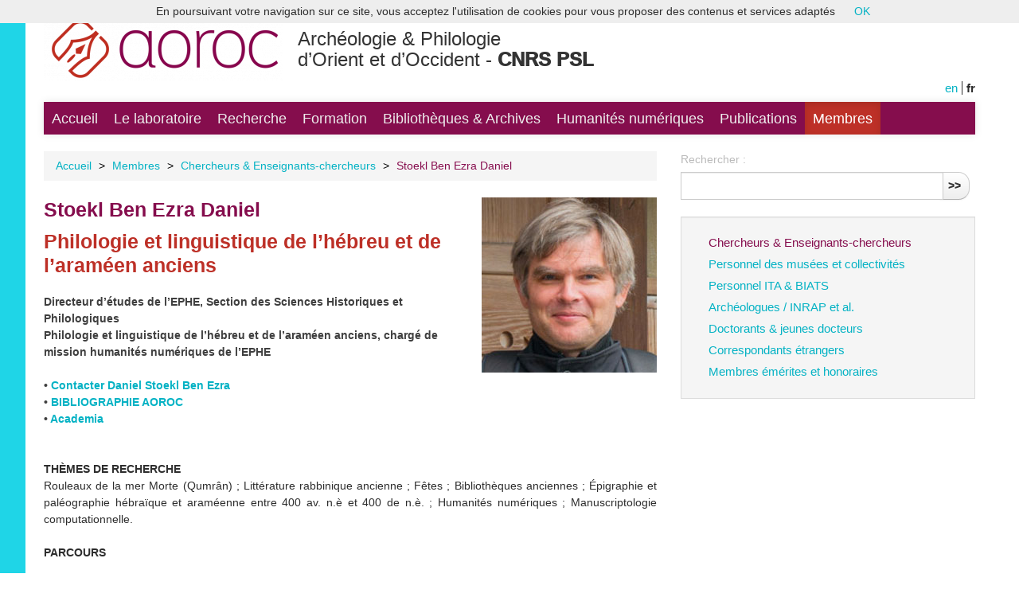

--- FILE ---
content_type: text/html; charset=utf-8
request_url: https://archeo.ens.fr/Stoekl-Ben-Ezra-Daniel.html
body_size: 6073
content:
<!-- modif -->
<!DOCTYPE HTML>
<!--[if lt IE 7 ]> <html class="page_article ltr fr no-js ie ie6 lte9 lte8 lte7" xmlns="http://www.w3.org/1999/xhtml" xml:lang="fr" lang="fr" dir="ltr"> <![endif]-->
<!--[if IE 7 ]>    <html class="page_article ltr fr no-js ie ie7 lte9 lte8 lte7" xmlns="http://www.w3.org/1999/xhtml" xml:lang="fr" lang="fr" dir="ltr"> <![endif]-->
<!--[if IE 8 ]>    <html class="page_article ltr fr no-js ie ie8 lte9 lte8" xmlns="http://www.w3.org/1999/xhtml" xml:lang="fr" lang="fr" dir="ltr"> <![endif]-->
<!--[if IE 9 ]>    <html class="page_article ltr fr no-js ie ie9 lte9" xmlns="http://www.w3.org/1999/xhtml" xml:lang="fr" lang="fr" dir="ltr"> <![endif]-->
<!--[if (gt IE 9)|!(IE)]><!-->
<html class="page_article ltr fr no-js" xmlns="http://www.w3.org/1999/xhtml" xml:lang="fr" lang="fr" dir="ltr">
<!--<![endif]-->
	<head>
		<script type='text/javascript'>/*<![CDATA[*/(function(H){H.className=H.className.replace(/\bno-js\b/,'js')})(document.documentElement);/*]]>*/</script>
		
		<meta http-equiv="Content-Type" content="text/html; charset=utf-8" />

		<title>Stoekl Ben Ezra Daniel - Archéologie &amp; Philologie d'Orient et d'Occident - CNRS PSL</title>
<meta name="description" content="Directeur d&#039;&#233;tudes de l&#039;EPHE, Section des Sciences Historiques et Philologiques Philologie et linguistique de l&#039;h&#233;breu et de l&#039;aram&#233;en anciens, charg&#233; de mission humanit&#233;s num&#233;riques de l&#039;EPHE &#8226; Contacter Daniel Stoekl Ben Ezra &#8226; BIBLIOGRAPHIE AOROC &#8226; Academia" />
<link rel="canonical" href="https://archeo.ens.fr/Stoekl-Ben-Ezra-Daniel.html" />


<link rel="icon" type="image/x-icon" href="https://archeo.ens.fr/squelettes/favicon.ico" />
<link rel="shortcut icon" type="image/x-icon" href="https://archeo.ens.fr/squelettes/favicon.ico" /><meta http-equiv="Content-Type" content="text/html; charset=utf-8" />


<meta name="generator" content="SPIP 3.2.19 [24286]" />

<script type="text/javascript">
var error_on_ajaxform='Oups. Une erreur inattendue a empêché de soumettre le formulaire. Vous pouvez essayer à nouveau.';
</script>

<link rel="alternate" type="application/rss+xml" title="Syndiquer tout le site" href="spip.php?page=backend" />
<meta name="viewport" content="width=device-width, initial-scale=1.0">

<link rel="stylesheet" href="squelettes-dist/css/font.css?1680851552" type="text/css" />
<link rel="stylesheet" href="local/cache-less/bootstrap-cssify-efcfda1.css?1727187792" type="text/css" />
<link rel="stylesheet" href="local/cache-less/responsive-cssify-87dd613.css?1727187792" type="text/css" />
<link rel="stylesheet" href="plugins/auto/zcore/v2.8.9/css/box.css?1680686684" type="text/css" />
<link rel="stylesheet" href="plugins/auto/zcore/v2.8.9/css/box_skins.css?1680686684" type="text/css" />

<link rel="stylesheet" href="plugins/auto/bootstrap/v2.1.12/bootstrap2spip/css/spip.css?1680686710" type="text/css" />
<link rel="stylesheet" href="local/cache-less/spip.comment-cssify-cca7422.css?1727187792" type="text/css" />
<link rel="stylesheet" href="local/cache-less/spip.list-cssify-5fbd8e1.css?1727187792" type="text/css" />
<link rel="stylesheet" href="plugins/auto/spipr_dist/v0.4.18/css/spip.petition.css?1680686675" type="text/css" />



<script type='text/javascript'>var var_zajax_content='content';</script><script type="text/javascript">/* <![CDATA[ */
var box_settings = {tt_img:true,sel_g:"#documents_portfolio a[type=\'image/jpeg\'],#documents_portfolio a[type=\'image/png\'],#documents_portfolio a[type=\'image/gif\']",sel_c:".mediabox",trans:"elastic",speed:"200",ssSpeed:"2500",maxW:"95%",maxH:"95%",minW:"400px",minH:"",opa:"0.9",str_ssStart:"Diaporama",str_ssStop:"Arrêter",str_cur:"{current}/{total}",str_prev:"Précédent",str_next:"Suivant",str_close:"Fermer",splash_url:""};
var box_settings_splash_width = "600px";
var box_settings_splash_height = "90%";
var box_settings_iframe = true;
/* ]]> */</script>
<!-- insert_head_css --><link rel="stylesheet" href="plugins-dist/mediabox/colorbox/thickbox/colorbox.css" type="text/css" media="all" />
<!-- Debut CS -->
<link rel="stylesheet" href="local/couteau-suisse/header.css" type="text/css" media="all" />
<!-- Fin CS -->

<link rel="stylesheet" type="text/css" media="screen" href="plugins/auto/mll/v1.5.4/mll_styles.css" /><link rel="stylesheet" type="text/css" href="plugins/auto/socialtags/v1.3.0/socialtags.css" media="all" />
<link rel="stylesheet" href="local/cache-css/cssdyn-css_nivoslider_css-e94b6634.css?1727175115" type="text/css" media="all" />
<link rel='stylesheet' type='text/css' media='all' href='plugins/auto/hal_pub/v1.0.10/css/hal_pub.css' />

<link href="plugins/auto/player/css/player.css?1680851835" rel="stylesheet" />

<link rel="stylesheet" href="local/cache-less/spipr_dist-cssify-3d5e7a6.css?1727187792" type="text/css" />



<link rel="stylesheet" href="plugins/auto/zcore/v2.8.9/css/theme.css?1680686685" type="text/css" />







<link rel="stylesheet" href="squelettes/css/perso.css?1727864329" type="text/css" />



<script src="prive/javascript/jquery.js?1680851552" type="text/javascript"></script>

<script src="prive/javascript/jquery-migrate-3.0.1.js?1680851551" type="text/javascript"></script>

<script src="prive/javascript/jquery.form.js?1680851552" type="text/javascript"></script>

<script src="prive/javascript/jquery.autosave.js?1680851551" type="text/javascript"></script>

<script src="prive/javascript/jquery.placeholder-label.js?1680851552" type="text/javascript"></script>

<script src="prive/javascript/ajaxCallback.js?1680851551" type="text/javascript"></script>

<script src="prive/javascript/js.cookie.js?1680851552" type="text/javascript"></script>

<script src="prive/javascript/jquery.cookie.js?1680851551" type="text/javascript"></script>
<!-- insert_head -->
	<script src="plugins-dist/mediabox/javascript/jquery.colorbox.js?1680851556" type="text/javascript"></script>
	<script src="plugins-dist/mediabox/javascript/spip.mediabox.js?1680851556" type="text/javascript"></script>
<!-- Debut CS -->
<script src="local/couteau-suisse/header.js" type="text/javascript"></script>
<!-- Fin CS -->

<script src='local/cache-js/jsdyn-socialtags_js-790a1bf0.js?1727175115' type='text/javascript'></script>

<script type='text/javascript' src='plugins/auto/hal_pub/v1.0.10/js/hal_pub.js'></script>

<script type="text/javascript" src="plugins/auto/bootstrap/v2.1.12/bootstrap/js/bootstrap-collapse.js"></script>
<!--[if lt IE 9]>
<script src="plugins/auto/bootstrap/v2.1.12/bootstrap2spip/js/html5.js"></script>
<script src="plugins/auto/bootstrap/v2.1.12/bootstrap2spip/js/respond.min.js"></script>
<![endif]-->	</head>
    
    
		<!-- modif -->
<body>
	<div id="left"></div>
	<div class="page"></div>
		<div class="container">
			<div class="header" id="header">
				<div class="row">
<header class="accueil clearfix span9">
	 <a rel="start home" href="https://archeo.ens.fr/" title="Accueil"
	><h1 id="logo_site_spip"><img class='spip_logo spip_logos' alt="" src="local/cache-vignettes/L300xH92/siteon0-65376.png?1727175115" width='300' height='92' /> <br/>Archéologie &amp; Philologie<br/> d&#8217;Orient et d&#8217;Occident  - <span style="font-weight:1000;">CNRS PSL</span>
	
	</h1> </a>
</header>
<div class="span3">
<ul id="menu_lang">
		 <li  class="first menu_lang_item" >
		
		<a href="Stoekl-Ben-Ezra-Daniel.html?action=converser&amp;var_lang=en&amp;redirect=https%3A%2F%2Farcheo.ens.fr%2FStoekl-Ben-Ezra-Daniel.html" rel="alternate" lang="en"  title="English" class="langue_en">en</a> 
		 </li>
	
		 <li   class="last menu_lang_item">
		
		 <strong class="langue_fr" title="fran&#231;ais">fr</strong> 
		 </li>
	
	</ul></div>
</div>			</div>
			<div class="navbar navbar-inverse navbar-responsive" id="nav">
				<div class="menu-conteneur navbar-inner">
<a class="btn btn-navbar" data-toggle="collapse" data-target=".nav-collapse-main"><span class="icon-bar"></span><span class="icon-bar"></span><span class="icon-bar"></span></a>
<div class="nav-collapse nav-collapse-main collapse"><ul class="menu-liste menu-items nav" data-depth="0">
		<li class="menu-entree item menu-items__item menu-items__item_accueil">
		<a href="https://archeo.ens.fr" class="menu-items__lien">Accueil</a> 
		</li>
		<li class="menu-entree item menu-items__item menu-items__item_objet menu-items__item_rubrique rub125">
			<a href="-Le-laboratoire-.html" class="menu-items__lien">Le laboratoire</a>
		</li>
		<li class="menu-entree item menu-items__item menu-items__item_objet menu-items__item_rubrique rub221">
			<a href="-Recherche-.html" class="menu-items__lien">Recherche</a>
		</li>
		<li class="menu-entree item menu-items__item menu-items__item_objet menu-items__item_rubrique rub4">
			<a href="-Formation-.html" class="menu-items__lien">Formation</a>
		</li>
		<li class="menu-entree item menu-items__item menu-items__item_objet menu-items__item_rubrique rub410">
			<a href="-Bibliotheques-Archives-.html" class="menu-items__lien">Bibliothèques &amp; Archives</a>
		</li>
		<li class="menu-entree item menu-items__item menu-items__item_objet menu-items__item_rubrique rub411">
			<a href="-humanites_numeriques-.html" class="menu-items__lien">Humanités numériques</a>
		</li>
		<li class="menu-entree item menu-items__item menu-items__item_objet menu-items__item_rubrique rub242">
			<a href="-Publications-.html" class="menu-items__lien">Publications</a>
		</li>
		<li class="menu-entree item menu-items__item menu-items__item_objet menu-items__item_rubrique on active rub6">
			<a href="-Membres-.html" class="menu-items__lien">Membres</a>
		</li>
		
	</ul></div></div>
			</div>

			<div class="row">
				<div class="content span8 " id="content">
					<ul class="breadcrumb">
	 
	
	
	 
	
	
	 
	<li><a href="https://archeo.ens.fr/">Accueil</a><span class="divider"> &gt; </span></li>




<li><a href="-Membres-.html">Membres</a><span class="divider"> &gt; </span></li>

<li><a href="-Chercheurs-Enseignants-chercheurs-.html">Chercheurs &amp; Enseignants-chercheurs</a><span class="divider"> &gt; </span></li>




<li class="active">

<span class="on active">Stoekl Ben Ezra Daniel</span></li>
</ul>					<!-- traduction -->
<article>
	<header class="cartouche">
 <div id="socialtags" style="margin-bottom:20px;"></div>  
      <div style="float:right;"><img class='spip_logo spip_logos' alt="" src="local/cache-vignettes/L220xH220/arton2401-8025e.jpg?1727179873" width='220' height='220' /></div>
		<h1><span class="">Stoekl Ben Ezra Daniel</span>
			<br/><span class="soustitre2">Philologie et linguistique de l&#8217;hébreu et de l&#8217;araméen anciens</span>
			<!--<div style="width:68%;"><small class="soustitre">Philologie et linguistique de l&#8217;hébreu et de l&#8217;araméen anciens</small><br/></div>-->
		</h1>
   
		<p class="publication hide"><time pubdate="pubdate" datetime="2019-12-11T11:53:51Z"><i class="icon-calendar"></i> mercredi 11 décembre 2019</time><span class="authors"><span class="sep">, </span><i class="icon-user"></i> par  <span class="vcard author"><a class="url fn spip_in" href="_Agnes-Tricoche_.html">Agnès</a></span></span></p>
	</header>
	<div class="main">
   		<div class="chapo surlignable"><p>Directeur d’études de l’EPHE, Section des Sciences Historiques et Philologiques<br class='autobr' />
Philologie et linguistique de l&#8217;hébreu et de l&#8217;araméen anciens, chargé de mission humanités numériques de l’EPHE</p>
<p>• <a href="mailto:Daniel.Stoekl@ephe.psl.eu" class='spip_mail'><strong>Contacter Daniel Stoekl Ben Ezra</strong></a><br class='autobr' />
• <a href="Daniel-STOEKL-BEN-EZRA.html" class='spip_in'><strong>BIBLIOGRAPHIE AOROC</strong></a><br class='autobr' />
• <a href="https://ephe.academia.edu/danielstoekl" class='spip_out' rel='external'><strong>Academia</strong></a></p><br/></div>
		<div class="texte surlignable"><div style='text-align:justify'><p><strong>TH&Egrave;MES DE RECHERCHE</strong><br />Rouleaux de la mer Morte (Qumr&acirc;n)&nbsp;; Litt&eacute;rature rabbinique ancienne&nbsp;; F&ecirc;tes&nbsp;; Biblioth&egrave;ques anciennes&nbsp;; &Eacute;pigraphie et pal&eacute;ographie h&eacute;bra&iuml;que et aram&eacute;enne entre 400 av. n.&egrave; et 400 de n.&egrave;.&nbsp;; Humanit&eacute;s num&eacute;riques&nbsp;; Manuscriptologie computationnelle.</p>
<p><strong>PARCOURS</strong></p>
<ul style="list-style-type: disc;">
<li>2013-&nbsp;: Charg&eacute; de mission pour les humanit&eacute;s num&eacute;riques &agrave; l&#8217;EPHE (&eacute;t&eacute; 2013-pr&eacute;sent)</li>
<li>2010&nbsp;: HDR Aix-Marseille Universit&eacute;, jury&nbsp;: Philip Alexander (U Manchester, FBA), Philippe Cassuto (Aix-Marseille U), Gilles Dorival (Aix-Marseille / IUF), John Gager (U Princeton), Florent&iacute;no Garc&iacute;a-Mart&iacute;nez (U Louvain), Jan Joosten (U Strasbourg / Oxford), G&uuml;nter Stemberger (U Wien)</li>
<li>2006-2010&nbsp;: Charg&eacute; de recherche au CNRS, Centre Paul-Albert F&eacute;vrier, Aix-en-Provence</li>
<li>2002-2006&nbsp;: Post-Doc &agrave; l&rsquo;Universit&eacute; H&eacute;bra&iuml;que de J&eacute;rusalem</li>
<li>2001-2002&nbsp;: Post-Doc &agrave; l&rsquo;Universit&eacute; de Princeton</li>
<li>2002&nbsp;: Docteur en sciences des religions (mention tr&egrave;s bien), d&eacute;partement de sciences des religions, Universit&eacute; H&eacute;bra&iuml;que de J&eacute;rusalem [UHJ]&nbsp;: &#171;&nbsp;The Impact of Yom Kippur on Early Christianity.&nbsp;&#187;&nbsp;Directeur de Th&egrave;se&nbsp;: Prof. Guy G. Stroumsa (UHJ), rapporteurs&nbsp;: Guy Stroumsa, John Gager (Princeton U), Dr. David Satran (UHJ).</li>
<li>1998-2001&nbsp;: Charg&eacute; de cours &agrave; l&#8217;Universit&eacute; H&eacute;bra&iuml;que de J&eacute;rusalem</li>
<li>1997-98&nbsp;: &Eacute;tudes talmudiques, centre Shalom Hartman, J&eacute;rusalem.</li>
<li>1995-97&nbsp;: M.A. (mention tr&egrave;s bien), D&eacute;partement de sciences des religions, UHJ.</li>
<li>1994-95&nbsp;: Institut Rothberg, UHJ, histoire juive du Second Temple, Mishna et Talmud.</li>
<li>1991-94&nbsp;: Facult&eacute; de th&eacute;ologie protestante, Universit&eacute; de Bochum (D) et Berne (CH).</li>
</ul>
<p>&nbsp;</p>
<p>&nbsp;</p></div></div>
	</div>   



   
    
    
    
    
	<footer>
		
		
        
        
        
        
	</footer>

	<aside>
		
		<div class="liste documents documents_joints">
	<h2 class="h2">Documents joints</h2>
	<ul class="liste-items">
		
		<li class="item"><article class="entry document spip_doc pdf">
	<strong class="h3-like entry-title"><a href="IMG/pdf/daniel_sto_kl_ben_ezra.pdf" rel="bookmark" type="application/pdf" title="Télécharger PDF - 65.6 ko" ><span class='logo-img-wrapper spip_logo spip_logos' style="width:52px;"><span class="img" style="display:block;position:relative;height:0;width:100%;padding-bottom:100%;overflow:hidden;background:url(local/cache-vignettes/L52xH52/pdf-39070.png?1727175271) no-repeat center;background-size:100%;"> </span></span>Principales publications<span
		class="read-more hide"><i class="icon icon-chevron-right i-icon icon-heavy"><svg role="img" width="0" height="0" aria-labelledby="icon-title-2d53"><title id="icon-title-2d53">Télécharger</title><use xlink:href="plugins/auto/zcore/v2.8.9/css/bytesize/bytesize-symbols.min.svg?1680686724#i-chevron-right"></use></svg></i> </span></a></strong>
	<p class="publication"><time pubdate="pubdate" datetime="2019-12-11T12:05:00Z"><i class="icon icon-calendar i-icon"><svg role="img" width="0" height="0"><use xlink:href="plugins/auto/zcore/v2.8.9/css/bytesize/bytesize-symbols.min.svg?1680686724#i-calendar"></use></svg></i> 11 décembre 2019</time>
	<span class="type"><span class="sep"> - </span>PDF</span><span class="poids"><span class="sep"> - </span>65.6 ko</span>
	</p>
	
</article></li>
		
	</ul>
	</div>



	</aside>

</article>				</div>
				<!-- div class="aside secondary col span3 offset1" id="aside" -->                
				<div class="aside secondary col span4" id="aside">
					<div class="form-search">
<div class="formulaire_spip formulaire_recherche form-search" id="formulaire_recherche">
<form action="spip.php?page=recherche" method="get"><div>
	<input name="page" value="recherche" type="hidden"
/>
	
	<label for="recherche" class="muted">Rechercher :</label>
	<div class="input-append">
		<input type="search" class="search text search-query" name="recherche" id="recherche" accesskey="4" autocapitalize="off" autocorrect="off" />
		<button type="submit" class="btn" title="Rechercher" >&gt;&gt;</button>
	</div>
</div></form>
</div>
</div>					<!-- modifs -->


<div class="well">


















<ul class="nav nav-list">
 
<li class="item"><a href="-Chercheurs-Enseignants-chercheurs-.html" class="on">Chercheurs &amp; Enseignants-chercheurs</a>           
</li>
 
<li class="item"><a href="-Personnel-des-musees-et-collectivites-.html">Personnel des musées et collectivités</a>           
</li>
 
<li class="item"><a href="-Personnel-ITA-BIATS-.html">Personnel ITA &amp; BIATS</a>           
</li>
 
<li class="item"><a href="-Archeologues-INRAP-et-al-.html">Archéologues / INRAP et al.</a>           
</li>
 
<li class="item"><a href="-Doctorants-jeunes-docteurs-.html">Doctorants &amp; jeunes docteurs</a>           
</li>
 
<li class="item"><a href="-Correspondants-etrangers-.html">Correspondants étrangers</a>           
</li>
 
<li class="item"><a href="-Membres-emerites-et-honoraires-.html">Membres émérites et honoraires</a>           
</li>

</ul>




</div>				</div>
			</div>

			<div class="footer" id="footer">
				<p class="colophon">
<span class="sep"> |</span>
<a href="/Contacts-et-plans.html">Contacts & plans</a>
<span class="sep">| </span><a href="spip.php?page=login&amp;url=Stoekl-Ben-Ezra-Daniel.html" rel="nofollow" class='login_modal'>Back-office</a><span class="sep"> | </span>
<a href="/1961">Mentions légales</a>
<span class="sep"> |</span>
<a rel="contents" href="spip.php?page=plan">Plan du site</a>
<span class="sep"> | </span>
<a href="/2545">Logo</a>
<span class="sep"> | </span>
<a href="https://labs.core-cloud.net/ou/UMR8546/" target="_blank" title="Nouvelle fenêtre">Intranet</a>
<span class="sep"> | </span>
</p>
<div style="width:100%;height:15px;background:#850d4d;"></div>
<div style="width:100%;height:7px;background:black;"></div>

<div style="float:left;margin-top:15px;">
	<img src="/squelettes/css/logos/logo_cnrs.png" class="logo_cnrs" />
	<img src="/squelettes/css/logos/logo_psl.png" class="logo_psl" />
	<img src="/squelettes/css/logos/logo_ens.png" class="logo_ens" />
	<img src="/squelettes/css/logos/logo_ephe2.png" class="logo_ephe" />
	
</div>

<div style="float:right;margin-top:10px;width:220px;">
	<div style="float:left;width:100%;font-size: 0.9em;">En collaboration avec</div>
	<img src="/squelettes/css/logos/logo_inrap.png" class="logo_inrap"/>
	<img src="/squelettes/css/logos/logo_cdf.png" class="logo_cdf"/>
</div>			</div>
		</div>
	</div>
<script type='text/javascript' src='plugins/auto/cookiechoices/v1.1.2/js/cookiechoices.js'></script>
<script type='text/javascript' src='local/cache-js/jsdyn-cookiechoices_call_js-21cc07c3.js?1727175114'></script>
</body>	
    
    

</html>


--- FILE ---
content_type: text/css
request_url: https://archeo.ens.fr/local/cache-less/spip.list-cssify-5fbd8e1.css?1727187792
body_size: 1411
content:
/*
#@plugins/auto/bootstrap/v2.1.12/bootstrap2spip/css/spip.list.less
*/
/* ------------------------------------------
/* Sous-navigation et autres menus
/* ------------------------------------------ */
.clearfix {
  *zoom: 1;
}
.clearfix:before,
.clearfix:after {
  display: table;
  content: "";
  line-height: 0;
}
.clearfix:after {
  clear: both;
}
.hide-text {
  font: 0/0 a;
  color: transparent;
  text-shadow: none;
  background-color: transparent;
  border: 0;
}
.input-block-level {
  display: block;
  width: 100%;
  min-height: 31px;
  -webkit-box-sizing: border-box;
  -moz-box-sizing: border-box;
  box-sizing: border-box;
}
/* Listes d'items */
/*
.liste[.long][.short][.thumb]
  .liste-items
    .item[.long][.short][.thumb]


Un item est compose de :

.entry
  .entry-title
    .spip_logos
    .read-more
  .publication
    .pubdate
    .authors
  .entry-content
  .postmeta
    .comments
    .signatures
*/
.liste {
  margin-bottom: 1.5em;
}
.liste.long {
  margin-bottom: 3em;
}
.liste-items {
  margin-left: 0;
  list-style: none;
  border-top: 0;
}
.liste-items .item {
  padding: 0.75em 0;
  clear: both;
  overflow: hidden;
  border-top: 1px solid #e4e4e4;
  margin-top: -1px;
}
.liste-items .item:last-child {
  border-bottom: 1px solid #e4e4e4;
}
.liste-items .item .entry {
  margin-bottom: 0;
}
.liste-items .item .entry-title:first-child {
  margin-top: 0;
}
.entry div.spip,
.entry p,
.entry .p {
  margin-bottom: 0.75em;
}
.entry .entry-title {
  margin-bottom: 10.5px;
}
.entry .entry-content > :last-child {
  margin-bottom: 0;
}
.entry .entry-content {
  margin-bottom: 0.75em;
}
.liste-items .item-header {
  padding: 0.75em 0;
  clear: both;
  overflow: hidden;
  border-top: 1px solid #e4e4e4;
  margin-top: -1px;
  border: 0;
  display: block;
  font-weight: bold;
  color: #bbbbbb;
  text-shadow: 0 1px 0 rgba(255, 255, 255, 0.5);
  text-transform: uppercase;
}
.item + .item-header {
  padding-top: 0.75em;
}
.liste-items .publication,
.liste-items .postmeta {
  display: none;
}
.liste-items .postmeta .tags ul,
.liste-items .postmeta .tags li {
  display: inline;
}
/* Long */
.long .publication {
  display: block;
}
.long .postmeta {
  display: block;
}
/* Short */
.short .item,
.item.short {
  padding: 0.375em 0;
}
.short .item:first-child:last-child,
.item.short:first-child:last-child {
  border: 0;
}
.short .entry-title {
  font-size: inherit;
  line-height: inherit;
  display: inline;
}
.short .publication,
.short .spip_logos,
.short .spip_logo,
.short .entry-content,
.short .postmeta,
.short .read-more {
  display: none;
}
.short .entry > :not(.entry-title) {
  display: none;
}
.short .entry,
.short .entry-title {
  display: inline;
}
/* thumb */
.thumb .item:first-child:last-child,
.item.thumb:first-child:last-child {
  border: 0;
}
.thumb .entry-title {
  padding-top: 141px;
  display: block;
}
.thumb .spip_logos,
.thumb .spip_logo {
  display: block;
  float: left;
  margin: 0;
  margin-top: -141px;
  -webkit-box-sizing: border-box;
  -moz-box-sizing: border-box;
  box-sizing: border-box;
  height: 120px;
  width: 100% !important;
  padding: 0;
  text-align: center;
  overflow: hidden;
}
.thumb .spip_logos img,
.thumb .spip_logo img {
  height: 100% !important;
  width: 100%;
}
.thumb .entry-content {
  max-height: 7.5em;
  overflow: hidden;
  text-overflow: ellipsis;
  word-wrap: break-word;
}
/* on demand */
.with-read-more .entry {
  position: relative;
  padding-bottom: 1.5em;
}
.with-read-more .postmeta {
  min-height: 1.5em;
  padding: 0.75em 0;
  padding-left: 2em;
  padding-bottom: 0;
  margin-bottom: -1.5em;
}
.with-read-more .read-more {
  display: block;
  position: absolute;
  z-index: 10;
  bottom: 0;
  left: 0;
  text-align: right;
  padding: 0.75em 0;
  padding-left: 0;
  padding-bottom: 0;
  line-height: 1.5em;
  font-size: 0.875em;
}
.with-publication .entry .publication {
  display: block;
}
.with-publication-inline .entry .publication {
  display: inline;
  padding-left: 0.25em;
}
.with-postmeta .entry .postmeta {
  display: block;
}
.with-postmeta-inline .entry .postmeta {
  display: inline;
  padding-left: 0.25em;
}
.with-content .entry .entry-content {
  display: block;
}
.with-content-inline .entry .entry-content {
  display: inline;
}
/* dans un .secondary */
.secondary .liste-items .item {
  padding: 0.375em 0;
}
.secondary .liste-items .spip_logos,
.secondary .liste-items .spip_logo {
  max-width: 3.75em;
}
.secondary .liste-items .spip_logos img,
.secondary .liste-items .spip_logo img {
  height: auto !important;
}
.secondary .liste-items .entry-content {
  max-height: 7.5em;
  overflow: hidden;
  text-overflow: ellipsis;
  word-wrap: break-word;
}
.secondary .short .item,
.secondary .item.short {
  padding: 0.1875em 0;
}
.secondary .short .entry-title {
  font-weight: normal;
}
.secondary .long .entry-content {
  max-height: 15em;
}
/* liste de documents */
.documents .item {
  padding-right: 0;
  padding-left: 4.5em;
}
.entry.document {
  padding-bottom: 0;
}
.entry.document .entry-title {
  font-size: inherit;
  line-height: inherit;
  margin-bottom: 0;
}
.entry.document .spip_logos,
.entry.document .spip_logo {
  float: left;
  max-width: 2.25em;
  margin: 2px 10px;
  margin-left: -4.5em;
  margin-top: 0;
}
.entry.document .publication {
  display: block;
  margin-bottom: 0;
}
.entry.document .read-more {
  display: none;
}
.documents.short .item,
.documents .item.short {
  padding-left: 0;
}
.short .document .spip_logos,
.short .document .spip_logo {
  display: none;
}


--- FILE ---
content_type: text/css
request_url: https://archeo.ens.fr/local/cache-less/spipr_dist-cssify-3d5e7a6.css?1727187792
body_size: 711
content:
/*
#@plugins/auto/spipr_dist/v0.4.18/css/spipr_dist.less
*/
.clearfix {
  *zoom: 1;
}
.clearfix:before,
.clearfix:after {
  display: table;
  content: "";
  line-height: 0;
}
.clearfix:after {
  clear: both;
}
.hide-text {
  font: 0/0 a;
  color: transparent;
  text-shadow: none;
  background-color: transparent;
  border: 0;
}
.input-block-level {
  display: block;
  width: 100%;
  min-height: 31px;
  -webkit-box-sizing: border-box;
  -moz-box-sizing: border-box;
  box-sizing: border-box;
}
.header {
  position: relative;
}
.header .accueil a {
  color: inherit;
}
.header .spip_logos {
  float: left;
  margin: 11px 19px;
  margin-left: 0;
  margin-top: 0;
}
#logo_site_spip {
  line-height: 1em;
}
#slogan_site_spip {
  display: block;
}
.header .formulaire_menu_lang {
  width: 100%;
}
.header .formulaire_menu_lang select {
  width: 100%;
}
.hero-unit .postmeta {
  clear: both;
}
.formulaire_recherche,
.secondary .formulaire_recherche {
  padding-right: 70px;
}
/* provisionner la largeur du bouton+padding sur le input.search */
.formulaire_recherche form .input-append {
  width: 100%;
}
.formulaire_recherche form input.search {
  width: 100%;
}
.footer {
  *zoom: 1;
  margin-top: 4em;
  padding-top: 2em;
  border-top: 2px solid;
  padding-bottom: 2em;
  margin-bottom: 0;
  text-align: left;
  position: relative;
}
.footer:before,
.footer:after {
  display: table;
  content: "";
  line-height: 0;
}
.footer:after {
  clear: both;
}
.footer .colophon {
  padding-right: 100px;
}
.footer .generator {
  position: absolute;
  top: 2em;
  right: 0;
  max-width: 100px;
}
.cartouche {
  margin-bottom: 1.5em;
}
.content.primary {
  min-height: 320px;
}
.content .postmeta .tags .inline {
  display: inline;
}
.page_sommaire .breadcrumb {
  display: none;
}
#nav > .navbar-inner {
  padding-left: 0;
  padding-right: 0;
}
